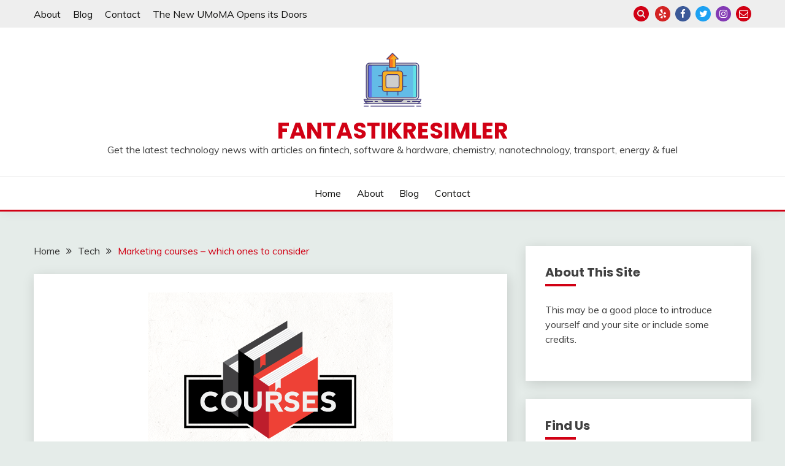

--- FILE ---
content_type: text/html; charset=UTF-8
request_url: https://fantastikresimler.net/marketing-courses-which-ones-to-consider/
body_size: 13576
content:
<!doctype html>
<html lang="en-US" prefix="og: https://ogp.me/ns#">
<head>
	<meta charset="UTF-8">
	<meta name="viewport" content="width=device-width, initial-scale=1">
	<link rel="profile" href="https://gmpg.org/xfn/11">

	
<!-- Search Engine Optimization by Rank Math - https://s.rankmath.com/home -->
<title>Marketing courses - which ones to consider - Fantastikresimler</title>
<meta name="description" content="In the business world - regardless of the industry - marketing plays a key role. It is not enough to have a good product or a great service. You also need to"/>
<meta name="robots" content="index, follow, max-snippet:-1, max-video-preview:-1, max-image-preview:large"/>
<link rel="canonical" href="https://fantastikresimler.net/marketing-courses-which-ones-to-consider/" />
<meta property="og:locale" content="en_US" />
<meta property="og:type" content="article" />
<meta property="og:title" content="Marketing courses - which ones to consider - Fantastikresimler" />
<meta property="og:description" content="In the business world - regardless of the industry - marketing plays a key role. It is not enough to have a good product or a great service. You also need to" />
<meta property="og:url" content="https://fantastikresimler.net/marketing-courses-which-ones-to-consider/" />
<meta property="og:site_name" content="Fantastikresimler" />
<meta property="article:section" content="Tech" />
<meta property="og:updated_time" content="2022-05-06T13:40:46+00:00" />
<meta property="og:image" content="https://fantastikresimler.net/wp-content/uploads/2022/05/marketing-courses-which-ones-to-consider_1.png" />
<meta property="og:image:secure_url" content="https://fantastikresimler.net/wp-content/uploads/2022/05/marketing-courses-which-ones-to-consider_1.png" />
<meta property="og:image:width" content="400" />
<meta property="og:image:height" content="300" />
<meta property="og:image:alt" content="Marketing courses &#8211; which ones to consider" />
<meta property="og:image:type" content="image/png" />
<meta property="article:published_time" content="2022-04-22T07:34:10+00:00" />
<meta property="article:modified_time" content="2022-05-06T13:40:46+00:00" />
<meta name="twitter:card" content="summary_large_image" />
<meta name="twitter:title" content="Marketing courses - which ones to consider - Fantastikresimler" />
<meta name="twitter:description" content="In the business world - regardless of the industry - marketing plays a key role. It is not enough to have a good product or a great service. You also need to" />
<meta name="twitter:image" content="https://fantastikresimler.net/wp-content/uploads/2022/05/marketing-courses-which-ones-to-consider_1.png" />
<meta name="twitter:label1" content="Written by" />
<meta name="twitter:data1" content="fantastikresimler-adm" />
<meta name="twitter:label2" content="Time to read" />
<meta name="twitter:data2" content="4 minutes" />
<script type="application/ld+json" class="rank-math-schema">{"@context":"https://schema.org","@graph":[{"@type":["Person","Organization"],"@id":"https://fantastikresimler.net/#person","name":"fantastikresimler-adm","logo":{"@type":"ImageObject","@id":"https://fantastikresimler.net/#logo","url":"https://fantastikresimler.net/wp-content/uploads/2022/05/icons8-technological-100-3.png","contentUrl":"https://fantastikresimler.net/wp-content/uploads/2022/05/icons8-technological-100-3.png","caption":"fantastikresimler-adm","inLanguage":"en-US"},"image":{"@type":"ImageObject","@id":"https://fantastikresimler.net/#logo","url":"https://fantastikresimler.net/wp-content/uploads/2022/05/icons8-technological-100-3.png","contentUrl":"https://fantastikresimler.net/wp-content/uploads/2022/05/icons8-technological-100-3.png","caption":"fantastikresimler-adm","inLanguage":"en-US"}},{"@type":"WebSite","@id":"https://fantastikresimler.net/#website","url":"https://fantastikresimler.net","name":"fantastikresimler-adm","publisher":{"@id":"https://fantastikresimler.net/#person"},"inLanguage":"en-US"},{"@type":"ImageObject","@id":"https://fantastikresimler.net/wp-content/uploads/2022/05/marketing-courses-which-ones-to-consider_1.png","url":"https://fantastikresimler.net/wp-content/uploads/2022/05/marketing-courses-which-ones-to-consider_1.png","width":"400","height":"300","inLanguage":"en-US"},{"@type":"BreadcrumbList","@id":"https://fantastikresimler.net/marketing-courses-which-ones-to-consider/#breadcrumb","itemListElement":[{"@type":"ListItem","position":"1","item":{"@id":"https://fantastikresimler.net","name":"Home"}},{"@type":"ListItem","position":"2","item":{"@id":"https://fantastikresimler.net/category/tech/","name":"Tech"}},{"@type":"ListItem","position":"3","item":{"@id":"https://fantastikresimler.net/marketing-courses-which-ones-to-consider/","name":"Marketing courses &#8211; which ones to consider"}}]},{"@type":"WebPage","@id":"https://fantastikresimler.net/marketing-courses-which-ones-to-consider/#webpage","url":"https://fantastikresimler.net/marketing-courses-which-ones-to-consider/","name":"Marketing courses - which ones to consider - Fantastikresimler","datePublished":"2022-04-22T07:34:10+00:00","dateModified":"2022-05-06T13:40:46+00:00","isPartOf":{"@id":"https://fantastikresimler.net/#website"},"primaryImageOfPage":{"@id":"https://fantastikresimler.net/wp-content/uploads/2022/05/marketing-courses-which-ones-to-consider_1.png"},"inLanguage":"en-US","breadcrumb":{"@id":"https://fantastikresimler.net/marketing-courses-which-ones-to-consider/#breadcrumb"}},{"@type":"Person","@id":"https://fantastikresimler.net/author/fantastikresimler-adm/","name":"fantastikresimler-adm","url":"https://fantastikresimler.net/author/fantastikresimler-adm/","image":{"@type":"ImageObject","@id":"https://secure.gravatar.com/avatar/79fc2576bc50f4a0445befabd97791d9?s=96&amp;d=mm&amp;r=g","url":"https://secure.gravatar.com/avatar/79fc2576bc50f4a0445befabd97791d9?s=96&amp;d=mm&amp;r=g","caption":"fantastikresimler-adm","inLanguage":"en-US"},"sameAs":["http://fantastikresimler.net"]},{"@type":"BlogPosting","headline":"Marketing courses - which ones to consider - Fantastikresimler","datePublished":"2022-04-22T07:34:10+00:00","dateModified":"2022-05-06T13:40:46+00:00","articleSection":"Tech","author":{"@id":"https://fantastikresimler.net/author/fantastikresimler-adm/"},"publisher":{"@id":"https://fantastikresimler.net/#person"},"description":"In the business world - regardless of the industry - marketing plays a key role. It is not enough to have a good product or a great service. You also need to","name":"Marketing courses - which ones to consider - Fantastikresimler","@id":"https://fantastikresimler.net/marketing-courses-which-ones-to-consider/#richSnippet","isPartOf":{"@id":"https://fantastikresimler.net/marketing-courses-which-ones-to-consider/#webpage"},"image":{"@id":"https://fantastikresimler.net/wp-content/uploads/2022/05/marketing-courses-which-ones-to-consider_1.png"},"inLanguage":"en-US","mainEntityOfPage":{"@id":"https://fantastikresimler.net/marketing-courses-which-ones-to-consider/#webpage"}}]}</script>
<!-- /Rank Math WordPress SEO plugin -->

<link rel='dns-prefetch' href='//fonts.googleapis.com' />
<link rel="alternate" type="application/rss+xml" title="Fantastikresimler &raquo; Feed" href="https://fantastikresimler.net/feed/" />
<script>
window._wpemojiSettings = {"baseUrl":"https:\/\/s.w.org\/images\/core\/emoji\/14.0.0\/72x72\/","ext":".png","svgUrl":"https:\/\/s.w.org\/images\/core\/emoji\/14.0.0\/svg\/","svgExt":".svg","source":{"concatemoji":"https:\/\/fantastikresimler.net\/wp-includes\/js\/wp-emoji-release.min.js?ver=6.1.1"}};
/*! This file is auto-generated */
!function(e,a,t){var n,r,o,i=a.createElement("canvas"),p=i.getContext&&i.getContext("2d");function s(e,t){var a=String.fromCharCode,e=(p.clearRect(0,0,i.width,i.height),p.fillText(a.apply(this,e),0,0),i.toDataURL());return p.clearRect(0,0,i.width,i.height),p.fillText(a.apply(this,t),0,0),e===i.toDataURL()}function c(e){var t=a.createElement("script");t.src=e,t.defer=t.type="text/javascript",a.getElementsByTagName("head")[0].appendChild(t)}for(o=Array("flag","emoji"),t.supports={everything:!0,everythingExceptFlag:!0},r=0;r<o.length;r++)t.supports[o[r]]=function(e){if(p&&p.fillText)switch(p.textBaseline="top",p.font="600 32px Arial",e){case"flag":return s([127987,65039,8205,9895,65039],[127987,65039,8203,9895,65039])?!1:!s([55356,56826,55356,56819],[55356,56826,8203,55356,56819])&&!s([55356,57332,56128,56423,56128,56418,56128,56421,56128,56430,56128,56423,56128,56447],[55356,57332,8203,56128,56423,8203,56128,56418,8203,56128,56421,8203,56128,56430,8203,56128,56423,8203,56128,56447]);case"emoji":return!s([129777,127995,8205,129778,127999],[129777,127995,8203,129778,127999])}return!1}(o[r]),t.supports.everything=t.supports.everything&&t.supports[o[r]],"flag"!==o[r]&&(t.supports.everythingExceptFlag=t.supports.everythingExceptFlag&&t.supports[o[r]]);t.supports.everythingExceptFlag=t.supports.everythingExceptFlag&&!t.supports.flag,t.DOMReady=!1,t.readyCallback=function(){t.DOMReady=!0},t.supports.everything||(n=function(){t.readyCallback()},a.addEventListener?(a.addEventListener("DOMContentLoaded",n,!1),e.addEventListener("load",n,!1)):(e.attachEvent("onload",n),a.attachEvent("onreadystatechange",function(){"complete"===a.readyState&&t.readyCallback()})),(e=t.source||{}).concatemoji?c(e.concatemoji):e.wpemoji&&e.twemoji&&(c(e.twemoji),c(e.wpemoji)))}(window,document,window._wpemojiSettings);
</script>
<style>
img.wp-smiley,
img.emoji {
	display: inline !important;
	border: none !important;
	box-shadow: none !important;
	height: 1em !important;
	width: 1em !important;
	margin: 0 0.07em !important;
	vertical-align: -0.1em !important;
	background: none !important;
	padding: 0 !important;
}
</style>
	<link rel='stylesheet' id='wp-block-library-css' href='https://fantastikresimler.net/wp-includes/css/dist/block-library/style.min.css?ver=6.1.1' media='all' />
<style id='wp-block-library-theme-inline-css'>
.wp-block-audio figcaption{color:#555;font-size:13px;text-align:center}.is-dark-theme .wp-block-audio figcaption{color:hsla(0,0%,100%,.65)}.wp-block-audio{margin:0 0 1em}.wp-block-code{border:1px solid #ccc;border-radius:4px;font-family:Menlo,Consolas,monaco,monospace;padding:.8em 1em}.wp-block-embed figcaption{color:#555;font-size:13px;text-align:center}.is-dark-theme .wp-block-embed figcaption{color:hsla(0,0%,100%,.65)}.wp-block-embed{margin:0 0 1em}.blocks-gallery-caption{color:#555;font-size:13px;text-align:center}.is-dark-theme .blocks-gallery-caption{color:hsla(0,0%,100%,.65)}.wp-block-image figcaption{color:#555;font-size:13px;text-align:center}.is-dark-theme .wp-block-image figcaption{color:hsla(0,0%,100%,.65)}.wp-block-image{margin:0 0 1em}.wp-block-pullquote{border-top:4px solid;border-bottom:4px solid;margin-bottom:1.75em;color:currentColor}.wp-block-pullquote__citation,.wp-block-pullquote cite,.wp-block-pullquote footer{color:currentColor;text-transform:uppercase;font-size:.8125em;font-style:normal}.wp-block-quote{border-left:.25em solid;margin:0 0 1.75em;padding-left:1em}.wp-block-quote cite,.wp-block-quote footer{color:currentColor;font-size:.8125em;position:relative;font-style:normal}.wp-block-quote.has-text-align-right{border-left:none;border-right:.25em solid;padding-left:0;padding-right:1em}.wp-block-quote.has-text-align-center{border:none;padding-left:0}.wp-block-quote.is-large,.wp-block-quote.is-style-large,.wp-block-quote.is-style-plain{border:none}.wp-block-search .wp-block-search__label{font-weight:700}.wp-block-search__button{border:1px solid #ccc;padding:.375em .625em}:where(.wp-block-group.has-background){padding:1.25em 2.375em}.wp-block-separator.has-css-opacity{opacity:.4}.wp-block-separator{border:none;border-bottom:2px solid;margin-left:auto;margin-right:auto}.wp-block-separator.has-alpha-channel-opacity{opacity:1}.wp-block-separator:not(.is-style-wide):not(.is-style-dots){width:100px}.wp-block-separator.has-background:not(.is-style-dots){border-bottom:none;height:1px}.wp-block-separator.has-background:not(.is-style-wide):not(.is-style-dots){height:2px}.wp-block-table{margin:"0 0 1em 0"}.wp-block-table thead{border-bottom:3px solid}.wp-block-table tfoot{border-top:3px solid}.wp-block-table td,.wp-block-table th{word-break:normal}.wp-block-table figcaption{color:#555;font-size:13px;text-align:center}.is-dark-theme .wp-block-table figcaption{color:hsla(0,0%,100%,.65)}.wp-block-video figcaption{color:#555;font-size:13px;text-align:center}.is-dark-theme .wp-block-video figcaption{color:hsla(0,0%,100%,.65)}.wp-block-video{margin:0 0 1em}.wp-block-template-part.has-background{padding:1.25em 2.375em;margin-top:0;margin-bottom:0}
</style>
<link rel='stylesheet' id='classic-theme-styles-css' href='https://fantastikresimler.net/wp-includes/css/classic-themes.min.css?ver=1' media='all' />
<style id='global-styles-inline-css'>
body{--wp--preset--color--black: #000000;--wp--preset--color--cyan-bluish-gray: #abb8c3;--wp--preset--color--white: #ffffff;--wp--preset--color--pale-pink: #f78da7;--wp--preset--color--vivid-red: #cf2e2e;--wp--preset--color--luminous-vivid-orange: #ff6900;--wp--preset--color--luminous-vivid-amber: #fcb900;--wp--preset--color--light-green-cyan: #7bdcb5;--wp--preset--color--vivid-green-cyan: #00d084;--wp--preset--color--pale-cyan-blue: #8ed1fc;--wp--preset--color--vivid-cyan-blue: #0693e3;--wp--preset--color--vivid-purple: #9b51e0;--wp--preset--gradient--vivid-cyan-blue-to-vivid-purple: linear-gradient(135deg,rgba(6,147,227,1) 0%,rgb(155,81,224) 100%);--wp--preset--gradient--light-green-cyan-to-vivid-green-cyan: linear-gradient(135deg,rgb(122,220,180) 0%,rgb(0,208,130) 100%);--wp--preset--gradient--luminous-vivid-amber-to-luminous-vivid-orange: linear-gradient(135deg,rgba(252,185,0,1) 0%,rgba(255,105,0,1) 100%);--wp--preset--gradient--luminous-vivid-orange-to-vivid-red: linear-gradient(135deg,rgba(255,105,0,1) 0%,rgb(207,46,46) 100%);--wp--preset--gradient--very-light-gray-to-cyan-bluish-gray: linear-gradient(135deg,rgb(238,238,238) 0%,rgb(169,184,195) 100%);--wp--preset--gradient--cool-to-warm-spectrum: linear-gradient(135deg,rgb(74,234,220) 0%,rgb(151,120,209) 20%,rgb(207,42,186) 40%,rgb(238,44,130) 60%,rgb(251,105,98) 80%,rgb(254,248,76) 100%);--wp--preset--gradient--blush-light-purple: linear-gradient(135deg,rgb(255,206,236) 0%,rgb(152,150,240) 100%);--wp--preset--gradient--blush-bordeaux: linear-gradient(135deg,rgb(254,205,165) 0%,rgb(254,45,45) 50%,rgb(107,0,62) 100%);--wp--preset--gradient--luminous-dusk: linear-gradient(135deg,rgb(255,203,112) 0%,rgb(199,81,192) 50%,rgb(65,88,208) 100%);--wp--preset--gradient--pale-ocean: linear-gradient(135deg,rgb(255,245,203) 0%,rgb(182,227,212) 50%,rgb(51,167,181) 100%);--wp--preset--gradient--electric-grass: linear-gradient(135deg,rgb(202,248,128) 0%,rgb(113,206,126) 100%);--wp--preset--gradient--midnight: linear-gradient(135deg,rgb(2,3,129) 0%,rgb(40,116,252) 100%);--wp--preset--duotone--dark-grayscale: url('#wp-duotone-dark-grayscale');--wp--preset--duotone--grayscale: url('#wp-duotone-grayscale');--wp--preset--duotone--purple-yellow: url('#wp-duotone-purple-yellow');--wp--preset--duotone--blue-red: url('#wp-duotone-blue-red');--wp--preset--duotone--midnight: url('#wp-duotone-midnight');--wp--preset--duotone--magenta-yellow: url('#wp-duotone-magenta-yellow');--wp--preset--duotone--purple-green: url('#wp-duotone-purple-green');--wp--preset--duotone--blue-orange: url('#wp-duotone-blue-orange');--wp--preset--font-size--small: 16px;--wp--preset--font-size--medium: 20px;--wp--preset--font-size--large: 25px;--wp--preset--font-size--x-large: 42px;--wp--preset--font-size--larger: 35px;--wp--preset--spacing--20: 0.44rem;--wp--preset--spacing--30: 0.67rem;--wp--preset--spacing--40: 1rem;--wp--preset--spacing--50: 1.5rem;--wp--preset--spacing--60: 2.25rem;--wp--preset--spacing--70: 3.38rem;--wp--preset--spacing--80: 5.06rem;}:where(.is-layout-flex){gap: 0.5em;}body .is-layout-flow > .alignleft{float: left;margin-inline-start: 0;margin-inline-end: 2em;}body .is-layout-flow > .alignright{float: right;margin-inline-start: 2em;margin-inline-end: 0;}body .is-layout-flow > .aligncenter{margin-left: auto !important;margin-right: auto !important;}body .is-layout-constrained > .alignleft{float: left;margin-inline-start: 0;margin-inline-end: 2em;}body .is-layout-constrained > .alignright{float: right;margin-inline-start: 2em;margin-inline-end: 0;}body .is-layout-constrained > .aligncenter{margin-left: auto !important;margin-right: auto !important;}body .is-layout-constrained > :where(:not(.alignleft):not(.alignright):not(.alignfull)){max-width: var(--wp--style--global--content-size);margin-left: auto !important;margin-right: auto !important;}body .is-layout-constrained > .alignwide{max-width: var(--wp--style--global--wide-size);}body .is-layout-flex{display: flex;}body .is-layout-flex{flex-wrap: wrap;align-items: center;}body .is-layout-flex > *{margin: 0;}:where(.wp-block-columns.is-layout-flex){gap: 2em;}.has-black-color{color: var(--wp--preset--color--black) !important;}.has-cyan-bluish-gray-color{color: var(--wp--preset--color--cyan-bluish-gray) !important;}.has-white-color{color: var(--wp--preset--color--white) !important;}.has-pale-pink-color{color: var(--wp--preset--color--pale-pink) !important;}.has-vivid-red-color{color: var(--wp--preset--color--vivid-red) !important;}.has-luminous-vivid-orange-color{color: var(--wp--preset--color--luminous-vivid-orange) !important;}.has-luminous-vivid-amber-color{color: var(--wp--preset--color--luminous-vivid-amber) !important;}.has-light-green-cyan-color{color: var(--wp--preset--color--light-green-cyan) !important;}.has-vivid-green-cyan-color{color: var(--wp--preset--color--vivid-green-cyan) !important;}.has-pale-cyan-blue-color{color: var(--wp--preset--color--pale-cyan-blue) !important;}.has-vivid-cyan-blue-color{color: var(--wp--preset--color--vivid-cyan-blue) !important;}.has-vivid-purple-color{color: var(--wp--preset--color--vivid-purple) !important;}.has-black-background-color{background-color: var(--wp--preset--color--black) !important;}.has-cyan-bluish-gray-background-color{background-color: var(--wp--preset--color--cyan-bluish-gray) !important;}.has-white-background-color{background-color: var(--wp--preset--color--white) !important;}.has-pale-pink-background-color{background-color: var(--wp--preset--color--pale-pink) !important;}.has-vivid-red-background-color{background-color: var(--wp--preset--color--vivid-red) !important;}.has-luminous-vivid-orange-background-color{background-color: var(--wp--preset--color--luminous-vivid-orange) !important;}.has-luminous-vivid-amber-background-color{background-color: var(--wp--preset--color--luminous-vivid-amber) !important;}.has-light-green-cyan-background-color{background-color: var(--wp--preset--color--light-green-cyan) !important;}.has-vivid-green-cyan-background-color{background-color: var(--wp--preset--color--vivid-green-cyan) !important;}.has-pale-cyan-blue-background-color{background-color: var(--wp--preset--color--pale-cyan-blue) !important;}.has-vivid-cyan-blue-background-color{background-color: var(--wp--preset--color--vivid-cyan-blue) !important;}.has-vivid-purple-background-color{background-color: var(--wp--preset--color--vivid-purple) !important;}.has-black-border-color{border-color: var(--wp--preset--color--black) !important;}.has-cyan-bluish-gray-border-color{border-color: var(--wp--preset--color--cyan-bluish-gray) !important;}.has-white-border-color{border-color: var(--wp--preset--color--white) !important;}.has-pale-pink-border-color{border-color: var(--wp--preset--color--pale-pink) !important;}.has-vivid-red-border-color{border-color: var(--wp--preset--color--vivid-red) !important;}.has-luminous-vivid-orange-border-color{border-color: var(--wp--preset--color--luminous-vivid-orange) !important;}.has-luminous-vivid-amber-border-color{border-color: var(--wp--preset--color--luminous-vivid-amber) !important;}.has-light-green-cyan-border-color{border-color: var(--wp--preset--color--light-green-cyan) !important;}.has-vivid-green-cyan-border-color{border-color: var(--wp--preset--color--vivid-green-cyan) !important;}.has-pale-cyan-blue-border-color{border-color: var(--wp--preset--color--pale-cyan-blue) !important;}.has-vivid-cyan-blue-border-color{border-color: var(--wp--preset--color--vivid-cyan-blue) !important;}.has-vivid-purple-border-color{border-color: var(--wp--preset--color--vivid-purple) !important;}.has-vivid-cyan-blue-to-vivid-purple-gradient-background{background: var(--wp--preset--gradient--vivid-cyan-blue-to-vivid-purple) !important;}.has-light-green-cyan-to-vivid-green-cyan-gradient-background{background: var(--wp--preset--gradient--light-green-cyan-to-vivid-green-cyan) !important;}.has-luminous-vivid-amber-to-luminous-vivid-orange-gradient-background{background: var(--wp--preset--gradient--luminous-vivid-amber-to-luminous-vivid-orange) !important;}.has-luminous-vivid-orange-to-vivid-red-gradient-background{background: var(--wp--preset--gradient--luminous-vivid-orange-to-vivid-red) !important;}.has-very-light-gray-to-cyan-bluish-gray-gradient-background{background: var(--wp--preset--gradient--very-light-gray-to-cyan-bluish-gray) !important;}.has-cool-to-warm-spectrum-gradient-background{background: var(--wp--preset--gradient--cool-to-warm-spectrum) !important;}.has-blush-light-purple-gradient-background{background: var(--wp--preset--gradient--blush-light-purple) !important;}.has-blush-bordeaux-gradient-background{background: var(--wp--preset--gradient--blush-bordeaux) !important;}.has-luminous-dusk-gradient-background{background: var(--wp--preset--gradient--luminous-dusk) !important;}.has-pale-ocean-gradient-background{background: var(--wp--preset--gradient--pale-ocean) !important;}.has-electric-grass-gradient-background{background: var(--wp--preset--gradient--electric-grass) !important;}.has-midnight-gradient-background{background: var(--wp--preset--gradient--midnight) !important;}.has-small-font-size{font-size: var(--wp--preset--font-size--small) !important;}.has-medium-font-size{font-size: var(--wp--preset--font-size--medium) !important;}.has-large-font-size{font-size: var(--wp--preset--font-size--large) !important;}.has-x-large-font-size{font-size: var(--wp--preset--font-size--x-large) !important;}
.wp-block-navigation a:where(:not(.wp-element-button)){color: inherit;}
:where(.wp-block-columns.is-layout-flex){gap: 2em;}
.wp-block-pullquote{font-size: 1.5em;line-height: 1.6;}
</style>
<link rel='stylesheet' id='contact-form-7-css' href='https://fantastikresimler.net/wp-content/plugins/contact-form-7/includes/css/styles.css?ver=5.7.2' media='all' />
<link rel='stylesheet' id='Muli:400,300italic,300-css' href='//fonts.googleapis.com/css?family=Muli%3A400%2C300italic%2C300&#038;ver=6.1.1' media='all' />
<link rel='stylesheet' id='Poppins:400,500,600,700-css' href='//fonts.googleapis.com/css?family=Poppins%3A400%2C500%2C600%2C700&#038;ver=6.1.1' media='all' />
<link rel='stylesheet' id='font-awesome-css' href='https://fantastikresimler.net/wp-content/themes/fairy/candidthemes/assets/framework/Font-Awesome/css/font-awesome.min.css?ver=1.2.9' media='all' />
<link rel='stylesheet' id='slick-css' href='https://fantastikresimler.net/wp-content/themes/fairy/candidthemes/assets/framework/slick/slick.css?ver=1.2.9' media='all' />
<link rel='stylesheet' id='slick-theme-css' href='https://fantastikresimler.net/wp-content/themes/fairy/candidthemes/assets/framework/slick/slick-theme.css?ver=1.2.9' media='all' />
<link rel='stylesheet' id='fairy-style-css' href='https://fantastikresimler.net/wp-content/themes/fairy/style.css?ver=1.2.9' media='all' />
<style id='fairy-style-inline-css'>
.primary-color, p a, h1 a, h2 a, h3 a, h4 a, h5 a, .author-title a, figure a, table a, span a, strong a, li a, h1 a, .btn-primary-border, .main-navigation #primary-menu > li > a:hover, .widget-area .widget a:hover, .widget-area .widget a:focus, .card-bg-image .card_body a:hover, .main-navigation #primary-menu > li.focus > a, .card-blog-post .category-label-group a:hover, .card_title a:hover, .card-blog-post .entry-meta a:hover, .site-title a:visited, .post-navigation .nav-links > * a:hover, .post-navigation .nav-links > * a:focus, .wp-block-button.is-style-outline .wp-block-button__link, .error-404-title, .ct-dark-mode a:hover, .ct-dark-mode .widget ul li a:hover, .ct-dark-mode .widget-area .widget ul li a:hover, .ct-dark-mode .post-navigation .nav-links > * a, .ct-dark-mode .author-wrapper .author-title a, .ct-dark-mode .wp-calendar-nav a, .site-footer a:hover, .top-header-toggle-btn, .woocommerce ul.products li.product .woocommerce-loop-category__title:hover, .woocommerce ul.products li.product .woocommerce-loop-product__title:hover, .woocommerce ul.products li.product h3:hover, .entry-content dl a, .entry-content table a, .entry-content ul a, .breadcrumb-trail .trial-items a:hover, .breadcrumbs ul a:hover, .breadcrumb-trail .trial-items .trial-end a, .breadcrumbs ul li:last-child a, .comment-list .comment .comment-body a, .comment-list .comment .comment-body .comment-metadata a.comment-edit-link { color: #d10014; }.primary-bg, .btn-primary, .main-navigation ul ul a, #secondary .widget .widget-title:after, .search-form .search-submit, .category-label-group a:after, .posts-navigation .nav-links a, .category-label-group.bg-label a, .wp-block-button__link, .wp-block-button.is-style-outline .wp-block-button__link:hover, button, input[type="button"], input[type="reset"], input[type="submit"], .pagination .page-numbers.current, .pagination .page-numbers:hover, table #today, .tagcloud .tag-cloud-link:hover, .footer-go-to-top, .woocommerce ul.products li.product .button,
.woocommerce #respond input#submit.alt, .woocommerce a.button.alt, .woocommerce button.button.alt, .woocommerce input.button.alt,
.woocommerce #respond input#submit.alt.disabled, .woocommerce #respond input#submit.alt.disabled:hover, .woocommerce #respond input#submit.alt:disabled, .woocommerce #respond input#submit.alt:disabled:hover, .woocommerce #respond input#submit.alt:disabled[disabled], .woocommerce #respond input#submit.alt:disabled[disabled]:hover, .woocommerce a.button.alt.disabled, .woocommerce a.button.alt.disabled:hover, .woocommerce a.button.alt:disabled, .woocommerce a.button.alt:disabled:hover, .woocommerce a.button.alt:disabled[disabled], .woocommerce a.button.alt:disabled[disabled]:hover, .woocommerce button.button.alt.disabled, .woocommerce button.button.alt.disabled:hover, .woocommerce button.button.alt:disabled, .woocommerce button.button.alt:disabled:hover, .woocommerce button.button.alt:disabled[disabled], .woocommerce button.button.alt:disabled[disabled]:hover, .woocommerce input.button.alt.disabled, .woocommerce input.button.alt.disabled:hover, .woocommerce input.button.alt:disabled, .woocommerce input.button.alt:disabled:hover, .woocommerce input.button.alt:disabled[disabled], .woocommerce input.button.alt:disabled[disabled]:hover, .woocommerce .widget_price_filter .ui-slider .ui-slider-range, .woocommerce .widget_price_filter .ui-slider .ui-slider-handle, .fairy-menu-social li a[href*="mailto:"] { background-color: #d10014; }.primary-border, .btn-primary-border, .site-header-v2,.wp-block-button.is-style-outline .wp-block-button__link, .site-header-bottom { border-color: #d10014; }a:focus, button.slick-arrow:focus, input[type=text]:focus, input[type=email]:focus, input[type=password]:focus, input[type=search]:focus, input[type=file]:focus, input[type=number]:focus, input[type=datetime]:focus, input[type=url]:focus, select:focus, textarea:focus { outline-color: #d10014; }.entry-content a { text-decoration-color: #d10014; }.post-thumbnail a:focus img, .card_media a:focus img, article.sticky .card-blog-post { border-color: #d10014; }.site-title, .site-title a, h1.site-title a, p.site-title a,  .site-title a:visited { color: #d10014; }.site-description { color: #404040; }
                    .card-bg-image:after, .card-bg-image.card-promo .card_media a:after{
                    background-image: linear-gradient(45deg, rgba(209, 0, 20, 0.5), rgba(0, 0, 0, 0.5));
                    }
                    
                    .entry-content a{
                   text-decoration: underline;
                    }
                    body, button, input, select, optgroup, textarea { font-family: 'Muli'; }h1, h2, h3, h4, h5, h6, .entry-content h1 { font-family: 'Poppins'; }
</style>
<link rel='stylesheet' id='tablepress-default-css' href='https://fantastikresimler.net/wp-content/plugins/tablepress/css/build/default.css?ver=2.0.3' media='all' />
<script src='https://fantastikresimler.net/wp-includes/js/jquery/jquery.min.js?ver=3.6.1' id='jquery-core-js'></script>
<script src='https://fantastikresimler.net/wp-includes/js/jquery/jquery-migrate.min.js?ver=3.3.2' id='jquery-migrate-js'></script>
<link rel="https://api.w.org/" href="https://fantastikresimler.net/wp-json/" /><link rel="alternate" type="application/json" href="https://fantastikresimler.net/wp-json/wp/v2/posts/190" /><link rel="EditURI" type="application/rsd+xml" title="RSD" href="https://fantastikresimler.net/xmlrpc.php?rsd" />
<link rel="wlwmanifest" type="application/wlwmanifest+xml" href="https://fantastikresimler.net/wp-includes/wlwmanifest.xml" />
<meta name="generator" content="WordPress 6.1.1" />
<link rel='shortlink' href='https://fantastikresimler.net/?p=190' />
<link rel="alternate" type="application/json+oembed" href="https://fantastikresimler.net/wp-json/oembed/1.0/embed?url=https%3A%2F%2Ffantastikresimler.net%2Fmarketing-courses-which-ones-to-consider%2F" />
<link rel="alternate" type="text/xml+oembed" href="https://fantastikresimler.net/wp-json/oembed/1.0/embed?url=https%3A%2F%2Ffantastikresimler.net%2Fmarketing-courses-which-ones-to-consider%2F&#038;format=xml" />
<!-- MagenetMonetization V: 1.0.29.2--><!-- MagenetMonetization 1 --><!-- MagenetMonetization 1.1 --><link rel="icon" href="https://fantastikresimler.net/wp-content/uploads/2022/05/icons8-technological-100-3.png" sizes="32x32" />
<link rel="icon" href="https://fantastikresimler.net/wp-content/uploads/2022/05/icons8-technological-100-3.png" sizes="192x192" />
<link rel="apple-touch-icon" href="https://fantastikresimler.net/wp-content/uploads/2022/05/icons8-technological-100-3.png" />
<meta name="msapplication-TileImage" content="https://fantastikresimler.net/wp-content/uploads/2022/05/icons8-technological-100-3.png" />
</head>

<body class="post-template-default single single-post postid-190 single-format-standard wp-custom-logo wp-embed-responsive ct-sticky-sidebar">
<svg xmlns="http://www.w3.org/2000/svg" viewBox="0 0 0 0" width="0" height="0" focusable="false" role="none" style="visibility: hidden; position: absolute; left: -9999px; overflow: hidden;" ><defs><filter id="wp-duotone-dark-grayscale"><feColorMatrix color-interpolation-filters="sRGB" type="matrix" values=" .299 .587 .114 0 0 .299 .587 .114 0 0 .299 .587 .114 0 0 .299 .587 .114 0 0 " /><feComponentTransfer color-interpolation-filters="sRGB" ><feFuncR type="table" tableValues="0 0.49803921568627" /><feFuncG type="table" tableValues="0 0.49803921568627" /><feFuncB type="table" tableValues="0 0.49803921568627" /><feFuncA type="table" tableValues="1 1" /></feComponentTransfer><feComposite in2="SourceGraphic" operator="in" /></filter></defs></svg><svg xmlns="http://www.w3.org/2000/svg" viewBox="0 0 0 0" width="0" height="0" focusable="false" role="none" style="visibility: hidden; position: absolute; left: -9999px; overflow: hidden;" ><defs><filter id="wp-duotone-grayscale"><feColorMatrix color-interpolation-filters="sRGB" type="matrix" values=" .299 .587 .114 0 0 .299 .587 .114 0 0 .299 .587 .114 0 0 .299 .587 .114 0 0 " /><feComponentTransfer color-interpolation-filters="sRGB" ><feFuncR type="table" tableValues="0 1" /><feFuncG type="table" tableValues="0 1" /><feFuncB type="table" tableValues="0 1" /><feFuncA type="table" tableValues="1 1" /></feComponentTransfer><feComposite in2="SourceGraphic" operator="in" /></filter></defs></svg><svg xmlns="http://www.w3.org/2000/svg" viewBox="0 0 0 0" width="0" height="0" focusable="false" role="none" style="visibility: hidden; position: absolute; left: -9999px; overflow: hidden;" ><defs><filter id="wp-duotone-purple-yellow"><feColorMatrix color-interpolation-filters="sRGB" type="matrix" values=" .299 .587 .114 0 0 .299 .587 .114 0 0 .299 .587 .114 0 0 .299 .587 .114 0 0 " /><feComponentTransfer color-interpolation-filters="sRGB" ><feFuncR type="table" tableValues="0.54901960784314 0.98823529411765" /><feFuncG type="table" tableValues="0 1" /><feFuncB type="table" tableValues="0.71764705882353 0.25490196078431" /><feFuncA type="table" tableValues="1 1" /></feComponentTransfer><feComposite in2="SourceGraphic" operator="in" /></filter></defs></svg><svg xmlns="http://www.w3.org/2000/svg" viewBox="0 0 0 0" width="0" height="0" focusable="false" role="none" style="visibility: hidden; position: absolute; left: -9999px; overflow: hidden;" ><defs><filter id="wp-duotone-blue-red"><feColorMatrix color-interpolation-filters="sRGB" type="matrix" values=" .299 .587 .114 0 0 .299 .587 .114 0 0 .299 .587 .114 0 0 .299 .587 .114 0 0 " /><feComponentTransfer color-interpolation-filters="sRGB" ><feFuncR type="table" tableValues="0 1" /><feFuncG type="table" tableValues="0 0.27843137254902" /><feFuncB type="table" tableValues="0.5921568627451 0.27843137254902" /><feFuncA type="table" tableValues="1 1" /></feComponentTransfer><feComposite in2="SourceGraphic" operator="in" /></filter></defs></svg><svg xmlns="http://www.w3.org/2000/svg" viewBox="0 0 0 0" width="0" height="0" focusable="false" role="none" style="visibility: hidden; position: absolute; left: -9999px; overflow: hidden;" ><defs><filter id="wp-duotone-midnight"><feColorMatrix color-interpolation-filters="sRGB" type="matrix" values=" .299 .587 .114 0 0 .299 .587 .114 0 0 .299 .587 .114 0 0 .299 .587 .114 0 0 " /><feComponentTransfer color-interpolation-filters="sRGB" ><feFuncR type="table" tableValues="0 0" /><feFuncG type="table" tableValues="0 0.64705882352941" /><feFuncB type="table" tableValues="0 1" /><feFuncA type="table" tableValues="1 1" /></feComponentTransfer><feComposite in2="SourceGraphic" operator="in" /></filter></defs></svg><svg xmlns="http://www.w3.org/2000/svg" viewBox="0 0 0 0" width="0" height="0" focusable="false" role="none" style="visibility: hidden; position: absolute; left: -9999px; overflow: hidden;" ><defs><filter id="wp-duotone-magenta-yellow"><feColorMatrix color-interpolation-filters="sRGB" type="matrix" values=" .299 .587 .114 0 0 .299 .587 .114 0 0 .299 .587 .114 0 0 .299 .587 .114 0 0 " /><feComponentTransfer color-interpolation-filters="sRGB" ><feFuncR type="table" tableValues="0.78039215686275 1" /><feFuncG type="table" tableValues="0 0.94901960784314" /><feFuncB type="table" tableValues="0.35294117647059 0.47058823529412" /><feFuncA type="table" tableValues="1 1" /></feComponentTransfer><feComposite in2="SourceGraphic" operator="in" /></filter></defs></svg><svg xmlns="http://www.w3.org/2000/svg" viewBox="0 0 0 0" width="0" height="0" focusable="false" role="none" style="visibility: hidden; position: absolute; left: -9999px; overflow: hidden;" ><defs><filter id="wp-duotone-purple-green"><feColorMatrix color-interpolation-filters="sRGB" type="matrix" values=" .299 .587 .114 0 0 .299 .587 .114 0 0 .299 .587 .114 0 0 .299 .587 .114 0 0 " /><feComponentTransfer color-interpolation-filters="sRGB" ><feFuncR type="table" tableValues="0.65098039215686 0.40392156862745" /><feFuncG type="table" tableValues="0 1" /><feFuncB type="table" tableValues="0.44705882352941 0.4" /><feFuncA type="table" tableValues="1 1" /></feComponentTransfer><feComposite in2="SourceGraphic" operator="in" /></filter></defs></svg><svg xmlns="http://www.w3.org/2000/svg" viewBox="0 0 0 0" width="0" height="0" focusable="false" role="none" style="visibility: hidden; position: absolute; left: -9999px; overflow: hidden;" ><defs><filter id="wp-duotone-blue-orange"><feColorMatrix color-interpolation-filters="sRGB" type="matrix" values=" .299 .587 .114 0 0 .299 .587 .114 0 0 .299 .587 .114 0 0 .299 .587 .114 0 0 " /><feComponentTransfer color-interpolation-filters="sRGB" ><feFuncR type="table" tableValues="0.098039215686275 1" /><feFuncG type="table" tableValues="0 0.66274509803922" /><feFuncB type="table" tableValues="0.84705882352941 0.41960784313725" /><feFuncA type="table" tableValues="1 1" /></feComponentTransfer><feComposite in2="SourceGraphic" operator="in" /></filter></defs></svg><div id="page" class="site">
        <a class="skip-link screen-reader-text" href="#content">Skip to content</a>
            <section class="search-section">
            <div class="container">
                <button class="close-btn"><i class="fa fa-times"></i></button>
                <form role="search" method="get" class="search-form" action="https://fantastikresimler.net/">
				<label>
					<span class="screen-reader-text">Search for:</span>
					<input type="search" class="search-field" placeholder="Search &hellip;" value="" name="s" />
				</label>
				<input type="submit" class="search-submit" value="Search" />
			</form>            </div>
        </section>
            <header id="masthead" class="site-header text-center site-header-v2">
                            <section class="site-header-topbar">
                    <a href="#" class="top-header-toggle-btn">
                        <i class="fa fa-chevron-down" aria-hidden="true"></i>
                    </a>
                    <div class="container">
                        <div class="row">
                            <div class="col col-sm-2-3 col-md-2-3 col-lg-2-4">
                                        <nav class="site-header-top-nav">
            <ul class="site-header-top-menu"><li class="page_item page-item-10"><a href="https://fantastikresimler.net/about/">About</a></li>
<li class="page_item page-item-12 current_page_parent"><a href="https://fantastikresimler.net/blog/">Blog</a></li>
<li class="page_item page-item-11"><a href="https://fantastikresimler.net/contact/">Contact</a></li>
<li class="page_item page-item-9"><a href="https://fantastikresimler.net/the-new-umoma-opens-its-doors-2/">The New UMoMA Opens its Doors</a></li>
</ul>
        </nav>
                                </div>
                            <div class="col col-sm-1-3 col-md-1-3 col-lg-1-4">
                                <div class="fairy-menu-social topbar-flex-grid">
                                            <button class="search-toggle"><i class="fa fa-search"></i></button>
    <ul id="menu-social-links-menu" class="social-menu"><li id="menu-item-27" class="menu-item menu-item-type-custom menu-item-object-custom menu-item-27"><a href="https://www.yelp.com">Yelp</a></li>
<li id="menu-item-28" class="menu-item menu-item-type-custom menu-item-object-custom menu-item-28"><a href="https://www.facebook.com/wordpress">Facebook</a></li>
<li id="menu-item-29" class="menu-item menu-item-type-custom menu-item-object-custom menu-item-29"><a href="https://twitter.com/wordpress">Twitter</a></li>
<li id="menu-item-30" class="menu-item menu-item-type-custom menu-item-object-custom menu-item-30"><a href="https://www.instagram.com/explore/tags/wordcamp/">Instagram</a></li>
<li id="menu-item-31" class="menu-item menu-item-type-custom menu-item-object-custom menu-item-31"><a href="/cdn-cgi/l/email-protection#ec9b839e889c9e899f9fac89948d819c8089c28f8381">Email</a></li>
</ul>                                </div>
                            </div>
                        </div>
                    </div>
                </section>
            
        <div id="site-nav-wrap">
            <section id="site-navigation" class="site-header-top header-main-bar" >
                <div class="container">
                    <div class="row">
                        <div class="col-1-1">
                                    <div class="site-branding">
            <a href="https://fantastikresimler.net/" class="custom-logo-link" rel="home"><img width="100" height="100" src="https://fantastikresimler.net/wp-content/uploads/2022/05/icons8-technological-100-3.png" class="custom-logo" alt="Fantastikresimler" decoding="async" /></a>                <p class="site-title"><a href="https://fantastikresimler.net/" rel="home">Fantastikresimler</a></p>
                            <p class="site-description">Get the latest technology news with articles on fintech, software &amp; hardware, chemistry, nanotechnology, transport, energy &amp; fuel</p>
                    </div><!-- .site-branding -->

        <button id="menu-toggle-button" class="menu-toggle" aria-controls="primary-menu" aria-expanded="false">
            <span class="line"></span>
            <span class="line"></span>
            <span class="line"></span>
        </button>
                            </div>

                    </div>
                </div>
            </section>

            <section class="site-header-bottom">
                <div class="container">
                            <nav class="main-navigation">
            <ul id="primary-menu" class="nav navbar-nav nav-menu justify-content-center">
                <li id="menu-item-19" class="menu-item menu-item-type-custom menu-item-object-custom menu-item-home menu-item-19"><a href="https://fantastikresimler.net/">Home</a></li>
<li id="menu-item-20" class="menu-item menu-item-type-post_type menu-item-object-page menu-item-20"><a href="https://fantastikresimler.net/about/">About</a></li>
<li id="menu-item-21" class="menu-item menu-item-type-post_type menu-item-object-page current_page_parent menu-item-21"><a href="https://fantastikresimler.net/blog/">Blog</a></li>
<li id="menu-item-22" class="menu-item menu-item-type-post_type menu-item-object-page menu-item-22"><a href="https://fantastikresimler.net/contact/">Contact</a></li>
                <button class="close_nav"><i class="fa fa-times"></i></button>
            </ul>
        </nav><!-- #site-navigation -->

                </div>
            </section>
        </div>
            </header><!-- #masthead -->
    <div id="content" class="site-content">
    <main class="site-main">
        <section class="single-section sec-spacing">
            <div class="container">
                                <div class="row ">
                    <div id="primary" class="col-1-1 col-md-2-3">

                                        <div class="fairy-breadcrumb-wrapper">
                    <div class='breadcrumbs init-animate clearfix'><div id='fairy-breadcrumbs' class='clearfix'><div role="navigation" aria-label="Breadcrumbs" class="breadcrumb-trail breadcrumbs" itemprop="breadcrumb"><ul class="trail-items" itemscope itemtype="http://schema.org/BreadcrumbList"><meta name="numberOfItems" content="3" /><meta name="itemListOrder" content="Ascending" /><li itemprop="itemListElement" itemscope itemtype="http://schema.org/ListItem" class="trail-item trail-begin"><a href="https://fantastikresimler.net/" rel="home" itemprop="item"><span itemprop="name">Home</span></a><meta itemprop="position" content="1" /></li><li itemprop="itemListElement" itemscope itemtype="http://schema.org/ListItem" class="trail-item"><a href="https://fantastikresimler.net/category/tech/" itemprop="item"><span itemprop="name">Tech</span></a><meta itemprop="position" content="2" /></li><li itemprop="itemListElement" itemscope itemtype="http://schema.org/ListItem" class="trail-item trail-end"><a href="https://fantastikresimler.net/marketing-courses-which-ones-to-consider/" itemprop="item"><span itemprop="name">Marketing courses &#8211; which ones to consider</span></a><meta itemprop="position" content="3" /></li></ul></div></div></div>                </div>
                
                        
<article id="post-190" class="post-190 post type-post status-publish format-standard has-post-thumbnail hentry category-tech">
    <!-- for full single column card layout add [.card-full-width] class -->
    <div class="card card-blog-post card-full-width card-single-article">
                <figure class="card_media">
                
            <div class="post-thumbnail">
                <img width="400" height="300" src="https://fantastikresimler.net/wp-content/uploads/2022/05/marketing-courses-which-ones-to-consider_1.png" class="attachment-post-thumbnail size-post-thumbnail wp-post-image" alt="" decoding="async" srcset="https://fantastikresimler.net/wp-content/uploads/2022/05/marketing-courses-which-ones-to-consider_1.png 400w, https://fantastikresimler.net/wp-content/uploads/2022/05/marketing-courses-which-ones-to-consider_1-300x225.png 300w" sizes="(max-width: 400px) 100vw, 400px" />            </div><!-- .post-thumbnail -->

                </figure>
                    <div class="card_body">
            <div>
            <div class="category-label-group"><span class="cat-links"><a class="ct-cat-item-5" href="https://fantastikresimler.net/category/tech/"  rel="category tag">Tech</a> </span></div>

            <h1 class="card_title">Marketing courses &#8211; which ones to consider</h1>                            <div class="entry-meta">
                    <span class="posted-on"><i class="fa fa-calendar"></i><a href="https://fantastikresimler.net/marketing-courses-which-ones-to-consider/" rel="bookmark"><time class="entry-date published" datetime="2022-04-22T07:34:10+00:00">April 22, 2022</time><time class="updated" datetime="2022-05-06T13:40:46+00:00">May 6, 2022</time></a></span><span class="byline"> <span class="author vcard"><i class="fa fa-user"></i><a class="url fn n" href="https://fantastikresimler.net/author/fantastikresimler-adm/">fantastikresimler-adm</a></span></span>                </div><!-- .entry-meta -->
                        </div>

            <div class="entry-content">
                <h1>Marketing courses &#8211; which ones are worth considering?</h1>
<p><strong>In the business world &#8211; regardless of the industry &#8211; marketing plays a key role. It is not enough to have a good product or a great service. You also need to communicate it properly &#8211; so as to attract new customers and increase sales. Therefore, every company, without exception, needs good experts in this field. Would you like to gain or expand your competences in this area? See what marketing courses can do for you.</strong></p>
<h2>Marketing training &#8211; who is it for?</h2>
<p><span id="more-190"></span></p>
<p>Marketing training is becoming increasingly popular and, most importantly, is aimed at a wide audience. It is easy to find:</p>
<ul>
<li>marketing courses from scratch &#8211; ideal both for those who want to start a career in this niche or re-brand in this direction, as well as for young entrepreneurs who want to independently conduct company marketing or consciously supervise it,</li>
<li>Marketing training for the advanced &#8211; prepared for those who already understand the basic principles of marketing, but want to develop skills and gain new knowledge. This is a chance for those who want to advance in their marketing careers or simply develop a new, better strategy for their organization.</li>
</ul>
<p>The important thing is this <strong>Marketing training allows you to both broaden and deepen your knowledge in this area</strong>. Why? On the one hand, you can sign up for a marketing course that will delve more deeply into a field you are already familiar with (e.g. enroll in a SEO copywriting course after learning the general principles of SEO), and on the other hand &#8211; expand your knowledge into completely new niches related to marketing. In a word: everyone will find something suitable for themselves, regardless of their field of interest, position or level of advancement. We can look, among other things, at https://eventis.en/events/marketing-advertising-pr, which brings together over three hundred different events for marketing and advertising departments.</p>
<h2>The most interesting marketing courses, that is?</h2>
<p>If you take a look at the list of courses on marketing, you&#8217;ll quickly notice the wide range of opportunities waiting there. As a beginner in this niche, you may find it difficult to choose which marketing training to start your adventure in this topic. So here is a brief overview of the most interesting training courses that can be a good starting point for beginners.</p>
<h3>Online marketing&#8221; training courses</h3>
<p>Today, an increasing number of people make their purchasing decisions based on information obtained from the Internet. And although they do not necessarily finalize transactions online, it is in Google that they look for clues to choose the right product. Here&#8217;s why <strong>marketing trainings devoted to online promotion are the most popular</strong>. To begin with, it is worth going to one that approaches the topic cross-sectionally, touching on all the important issues, e.g.:</p>
<ul>
<li>online promotion tools along with their discussion (from positioning, through paid Google Ads or Facebook Ads, to promotion in social media or cooperation with influencers),</li>
<li>basic principles of SEO, i.e. optimizing a website with positioning in mind (read also Learn SEO),</li>
<li>principles of preparing an online marketing campaign &#8211; setting its goals, planning the strategy and its individual elements,</li>
<li>the basics of content marketing.</li>
</ul>
<p>You can expand your knowledge in each of these areas (and many other related areas) by taking further courses &#8211; according to your needs and level of expertise.</p>
<h3>Basics of modern marketing</h3>
<p>This marketing course will allow you to look at this issue in a very broad perspective &#8211; both online and offline. You can learn from it e.g.:</p>
<ul>
<li>How to define target groups for products and how to translate obtained conclusions into communication strategies on the Internet and beyond,</li>
<li>how to plan a marketing campaign in short and long term,</li>
<li>how to approach marketing budgeting and what should be the key decision,</li>
<li>How to control the effects of marketing activities and based on which indicators,</li>
<li>How to use new media in your marketing efforts.</li>
</ul>
<h2>How much do marketing courses cost??</h2>
<p>The costs associated with attending marketing training courses vary widely. If you choose a workshop lasting several hours, it may even be an expense of several hundred PLN. However, if you&#8217;re betting on a multi-hour, months-long marketing course under the guidance of experienced experts &#8211; it will be a bigger investment. But sometimes it is worth considering &#8211; especially if you are tying your professional future with marketing. Earning a certificate from a prestigious marketing training course can be your ticket to employment that will not only bring you satisfaction and a chance for growth, but also a good salary.</p>
<h2>Where to find training, courses and workshops in marketing?</h2>
<p>The good news is that marketing training and all kinds of courses and workshops in marketing, running promotions and advertising are becoming increasingly popular. This means that we should have no problem finding a marketing training course for ourselves. We may even have problems with choosing in the maze of offers.</p>
<p>When looking for a marketing training course you should use a training portal, e.g. Eventis &#8211; a training database that brings together training offerings from hundreds of different organizers, training companies and associations. Gathering training and course offers in one place makes comparing individual offers much easier. And it is definitely worth comparing the offers of trainings and courses, because the diversity of prices and training programmes is enormous. Therefore, it is worth choosing a course or training which not only suits your needs best but is also available at an attractive price.</p>
            </div>
            

        </div>
    </div>
                    <div class="related-post">
                                            <h2 class="post-title">Related Posts</h2>
                                        <div class="row">
                                                    <div class="col-1-1 col-sm-1-2 col-md-1-2">
                                <div class="card card-blog-post card-full-width">
                                                                            <figure class="card_media">
                                            <a href="https://fantastikresimler.net/windows-10-the-most-important-advantages-of/">
                                                <img width="800" height="534" src="https://fantastikresimler.net/wp-content/uploads/2022/05/windows-10-the-most-important-advantages-of_1.jpeg" class="attachment-fairy-medium size-fairy-medium wp-post-image" alt="" decoding="async" loading="lazy" srcset="https://fantastikresimler.net/wp-content/uploads/2022/05/windows-10-the-most-important-advantages-of_1.jpeg 1024w, https://fantastikresimler.net/wp-content/uploads/2022/05/windows-10-the-most-important-advantages-of_1-300x200.jpeg 300w, https://fantastikresimler.net/wp-content/uploads/2022/05/windows-10-the-most-important-advantages-of_1-768x512.jpeg 768w" sizes="(max-width: 800px) 100vw, 800px" />                                            </a>
                                        </figure>
                                                                        <div class="card_body">
                                        <div class="category-label-group"><span class="cat-links"><a class="ct-cat-item-5" href="https://fantastikresimler.net/category/tech/"  rel="category tag">Tech</a> </span></div>                                        <h4 class="card_title">
                                            <a href="https://fantastikresimler.net/windows-10-the-most-important-advantages-of/">
                                                Windows 10 the most important advantages of Microsoft&#8217;s system.                                            </a>
                                        </h4>
                                        <div class="entry-meta">
                                            <span class="posted-on"><i class="fa fa-calendar"></i><a href="https://fantastikresimler.net/windows-10-the-most-important-advantages-of/" rel="bookmark"><time class="entry-date published" datetime="2022-05-04T09:06:48+00:00">May 4, 2022</time><time class="updated" datetime="2022-05-06T13:43:46+00:00">May 6, 2022</time></a></span><span class="byline"> <span class="author vcard"><i class="fa fa-user"></i><a class="url fn n" href="https://fantastikresimler.net/author/fantastikresimler-adm/">fantastikresimler-adm</a></span></span>                                        </div>
                                    </div>
                                </div>
                            </div>
                                                    <div class="col-1-1 col-sm-1-2 col-md-1-2">
                                <div class="card card-blog-post card-full-width">
                                                                            <figure class="card_media">
                                            <a href="https://fantastikresimler.net/always-be-ready-for-the-worst-it-project/">
                                                <img width="600" height="600" src="https://fantastikresimler.net/wp-content/uploads/2022/05/always-be-ready-for-the-worst-it-project_1.png" class="attachment-fairy-medium size-fairy-medium wp-post-image" alt="" decoding="async" loading="lazy" srcset="https://fantastikresimler.net/wp-content/uploads/2022/05/always-be-ready-for-the-worst-it-project_1.png 1024w, https://fantastikresimler.net/wp-content/uploads/2022/05/always-be-ready-for-the-worst-it-project_1-300x300.png 300w, https://fantastikresimler.net/wp-content/uploads/2022/05/always-be-ready-for-the-worst-it-project_1-150x150.png 150w, https://fantastikresimler.net/wp-content/uploads/2022/05/always-be-ready-for-the-worst-it-project_1-768x768.png 768w" sizes="(max-width: 600px) 100vw, 600px" />                                            </a>
                                        </figure>
                                                                        <div class="card_body">
                                        <div class="category-label-group"><span class="cat-links"><a class="ct-cat-item-5" href="https://fantastikresimler.net/category/tech/"  rel="category tag">Tech</a> </span></div>                                        <h4 class="card_title">
                                            <a href="https://fantastikresimler.net/always-be-ready-for-the-worst-it-project/">
                                                Always be ready for the worst &#8211; IT project management.                                            </a>
                                        </h4>
                                        <div class="entry-meta">
                                            <span class="posted-on"><i class="fa fa-calendar"></i><a href="https://fantastikresimler.net/always-be-ready-for-the-worst-it-project/" rel="bookmark"><time class="entry-date published" datetime="2022-05-03T17:02:05+00:00">May 3, 2022</time><time class="updated" datetime="2022-05-06T13:43:42+00:00">May 6, 2022</time></a></span><span class="byline"> <span class="author vcard"><i class="fa fa-user"></i><a class="url fn n" href="https://fantastikresimler.net/author/fantastikresimler-adm/">fantastikresimler-adm</a></span></span>                                        </div>
                                    </div>
                                </div>
                            </div>
                                            </div>

                                </div> <!-- .related-post -->
                    <!-- Related Post Code Here -->

</article><!-- #post-190 -->

	<nav class="navigation post-navigation" aria-label="Posts">
		<h2 class="screen-reader-text">Post navigation</h2>
		<div class="nav-links"><div class="nav-previous"><a href="https://fantastikresimler.net/social-commerce-takes-a-knock-on-twitter-shop/" rel="prev"><span class="nav-subtitle">Previous:</span> <span class="nav-title">Social commerce takes a knock on Twitter &#8211; Shop Spotlight.</span></a></div><div class="nav-next"><a href="https://fantastikresimler.net/technology-will-save-food-service-how-to-combat/" rel="next"><span class="nav-subtitle">Next:</span> <span class="nav-title">Technology will save food service &#8211; how to combat the restaurant labor shortage.</span></a></div></div>
	</nav>                    </div>
                                            <div id="secondary" class="col-12 col-md-1-3 col-lg-1-3">
                            <!-- MagenetMonetization 4 -->
<aside class="widget-area">
	<!-- MagenetMonetization 5 --><section id="text-2" class="widget widget_text"><h2 class="widget-title">About This Site</h2>			<div class="textwidget"><p>This may be a good place to introduce yourself and your site or include some credits.</p>
</div>
		</section><!-- MagenetMonetization 5 --><section id="text-3" class="widget widget_text"><h2 class="widget-title">Find Us</h2>			<div class="textwidget"><p><strong>Address</strong><br />
123 Main Street<br />
New York, NY 10001</p>
<p><strong>Hours</strong><br />
Monday&ndash;Friday: 9:00AM&ndash;5:00PM<br />
Saturday &amp; Sunday: 11:00AM&ndash;3:00PM</p>
</div>
		</section></aside><!-- #secondary -->
                        </div>
                                        </div>

            </div>
        </section>
    </main><!-- #main -->

<!-- wmm d --></div> <!-- #content -->

	<footer id="colophon" class="site-footer">
        		<section class="site-footer-bottom">
			<div class="container">
                <div class="fairy-menu-social">
                                    </div>
                            <div class="site-reserved text-center">
               All Rights Reserved 2022.            </div>
                    <div class="site-info text-center">
            <a href="https://wordpress.org/">
                Proudly powered by WordPress            </a>
            <span class="sep"> | </span>
            Theme: Fairy by <a href="http://www.candidthemes.com/">Candid Themes</a>.        </div><!-- .site-info -->
        			</div>
		</section>
	</footer><!-- #colophon -->
</div><!-- #page -->

            <a href="javascript:void(0);" class="footer-go-to-top go-to-top"><i class="fa fa-long-arrow-up"></i></a>
        <script data-cfasync="false" src="/cdn-cgi/scripts/5c5dd728/cloudflare-static/email-decode.min.js"></script><script src='https://fantastikresimler.net/wp-content/plugins/contact-form-7/includes/swv/js/index.js?ver=5.7.2' id='swv-js'></script>
<script id='contact-form-7-js-extra'>
var wpcf7 = {"api":{"root":"https:\/\/fantastikresimler.net\/wp-json\/","namespace":"contact-form-7\/v1"},"cached":"1"};
</script>
<script src='https://fantastikresimler.net/wp-content/plugins/contact-form-7/includes/js/index.js?ver=5.7.2' id='contact-form-7-js'></script>
<script src='https://fantastikresimler.net/wp-content/themes/fairy/js/navigation.js?ver=1.2.9' id='fairy-navigation-js'></script>
<script src='https://fantastikresimler.net/wp-content/themes/fairy/candidthemes/assets/custom/js/theia-sticky-sidebar.js?ver=1.2.9' id='theia-sticky-sidebar-js'></script>
<script src='https://fantastikresimler.net/wp-content/themes/fairy/candidthemes/assets/framework/slick/slick.js?ver=1.2.9' id='slick-js'></script>
<script src='https://fantastikresimler.net/wp-includes/js/imagesloaded.min.js?ver=4.1.4' id='imagesloaded-js'></script>
<script src='https://fantastikresimler.net/wp-includes/js/masonry.min.js?ver=4.2.2' id='masonry-js'></script>
<script src='https://fantastikresimler.net/wp-content/themes/fairy/candidthemes/assets/custom/js/custom.js?ver=1.2.9' id='fairy-custom-js-js'></script>

<div class="mads-block"></div><script defer src="https://static.cloudflareinsights.com/beacon.min.js/vcd15cbe7772f49c399c6a5babf22c1241717689176015" integrity="sha512-ZpsOmlRQV6y907TI0dKBHq9Md29nnaEIPlkf84rnaERnq6zvWvPUqr2ft8M1aS28oN72PdrCzSjY4U6VaAw1EQ==" data-cf-beacon='{"version":"2024.11.0","token":"198e6db270234131a3e77c6bff8b0ef7","r":1,"server_timing":{"name":{"cfCacheStatus":true,"cfEdge":true,"cfExtPri":true,"cfL4":true,"cfOrigin":true,"cfSpeedBrain":true},"location_startswith":null}}' crossorigin="anonymous"></script>
</body>
</html>
<div class="mads-block"></div>